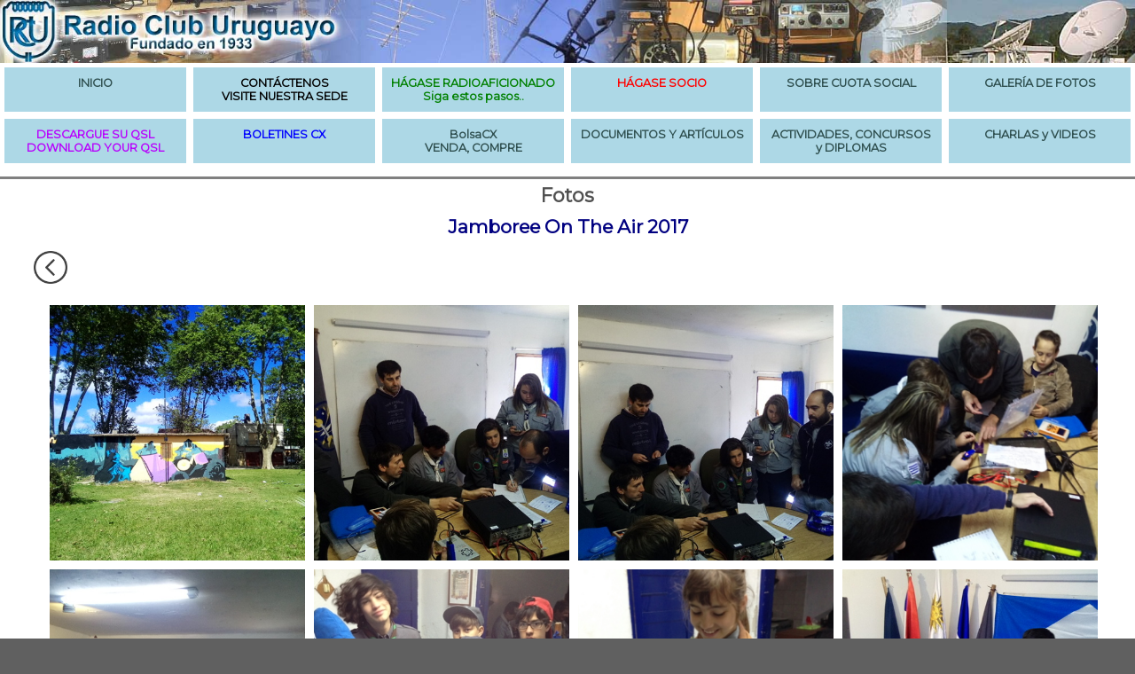

--- FILE ---
content_type: text/html; charset=UTF-8
request_url: https://cx1aa.org/galerias/2%200%201%207/Jamboree%20On%20The%20Air%202017/galeria.php?linea=46
body_size: 2552
content:

<!DOCTYPE html>
<html lang="es">
<head>
<meta charset="utf-8">
<title>Fotos del evento - Radio Club Uruguayo</title>
<meta name="description" content="Radio Club Uruguayo">
<meta name="keywords" content="radioafición, radioaficionado, radio, hamradio, amateur radio, ursec, fcc, cb, banda ciudadana, broadcasting, satellite, boletín, repetidora, globo, hab, iaru, arrl, cx1aa, qrz, morse, cw, ssb, ft8">
<link rel="stylesheet" href="/rcu.css">
<link rel="icon" href="/favicon.ico" type="image/x-icon">
<link rel="shortcut icon" href="/favicon.ico" type="image/x-icon">
<link href="https://fonts.googleapis.com/css?family=Montserrat" rel="stylesheet">
</head>
<body>


<div class="banner">
    <img src="/imagenes/baner2.jpg" alt="banner RCU">
</div>

<div class="grid-menu">
    <article class="item-menu">
        <a href="/index.php"><h1>INICIO</h1></a>
    </article>
    <article class="item-menu">
        <a href="/institucional.php"><h1><span style="color: black">CONTÁCTENOS<br>VISITE NUESTRA SEDE</span></h1></a>
    </article>
    <article class="item-menu">
        <a href="/ingreso_al_servicio.php"><h1><span style="color: green">HÁGASE RADIOAFICIONADO<br>Siga estos pasos..</span></h1></a>     
    </article>
    <article class="item-menu">
        <a href="/suscripcion.php"><h1><span style="color: red">HÁGASE SOCIO</span></h1></a>
    </article>
    <article class="item-menu">
        <a href="/info-socios.php"><h1>SOBRE CUOTA SOCIAL</h1></a>
    </article>
    <article class="item-menu">
        <a href="/galerias"><h1>GALERÍA DE FOTOS</h1></a>
    </article>

    <article class="item-menu">
        <a href="/consulta-distintivo.php"><h1><span style="color: #b800fd">DESCARGUE SU QSL<br>DOWNLOAD YOUR QSL</span></h1></a>      
    </article>
    <article class="item-menu">
        <a href="/boletines.php?grupo=1"><h1><span style="color: blue">BOLETINES CX</span></h1></a>
    </article>
    <article class="item-menu">
        <a href="/BolsaCX/listar-ofertas.php"><h1>BolsaCX<br>VENDA, COMPRE</h1></a>
    </article>
    <article class="item-menu">
         <a href="/documentos_articulos.php"><h1>DOCUMENTOS Y ARTÍCULOS</h1></a>      
    </article>
    <article class="item-menu">
        <a href="/concursos_diplomas_actividades.php"><h1>ACTIVIDADES, CONCURSOS y DIPLOMAS</h1></a>
    </article>
    <article class="item-menu">
        <a href="/charlas_videos.php"><h1>CHARLAS y VIDEOS</h1></a>
    </article>

</div>

        
<div class="grid-gral">
    
<article class="item-gral">


<h1>Fotos</h1>

<h2>Jamboree On The Air 2017</h2>
<p style="margin: 0; padding: 0; padding-left: 3%;"><a href="https://cx1aa.org/galerias#46"><img src="left.png" alt="Volver al índice de galerías" style="display:block; width:3%; height:auto; float: left"></a>&nbsp;</p><p style="clear: both; margin: 0; padding: 0">&nbsp;</p>
<div style="margin-left: 4vw">
<div style="float: left; width: 22.5vw; text-align: center; padding: 5px;">
<a href="galeria.php?foto=0">
<img style="display:block; width: 100%; height: 22.5vw; max-width: 100%; max-height: 22.5vw;object-fit: cover; object-position: center;image-rendering: -moz-crisp-edges; -moz-box-sizing: border-box;" src="./thumbnails/thumb_JOTA%202017_2001.JPG" alt="JOTA 2017_2001.JPG"></a></div>
<div style="float: left; width: 22.5vw; text-align: center; padding: 5px;">
<a href="galeria.php?foto=1">
<img style="display:block; width: 100%; height: 22.5vw; max-width: 100%; max-height: 22.5vw;object-fit: cover; object-position: center;image-rendering: -moz-crisp-edges; -moz-box-sizing: border-box;" src="./thumbnails/thumb_JOTA%202017_2002.JPG" alt="JOTA 2017_2002.JPG"></a></div>
<div style="float: left; width: 22.5vw; text-align: center; padding: 5px;">
<a href="galeria.php?foto=2">
<img style="display:block; width: 100%; height: 22.5vw; max-width: 100%; max-height: 22.5vw;object-fit: cover; object-position: center;image-rendering: -moz-crisp-edges; -moz-box-sizing: border-box;" src="./thumbnails/thumb_JOTA%202017_2003.JPG" alt="JOTA 2017_2003.JPG"></a></div>
<div style="float: left; width: 22.5vw; text-align: center; padding: 5px;">
<a href="galeria.php?foto=3">
<img style="display:block; width: 100%; height: 22.5vw; max-width: 100%; max-height: 22.5vw;object-fit: cover; object-position: center;image-rendering: -moz-crisp-edges; -moz-box-sizing: border-box;" src="./thumbnails/thumb_JOTA%202017_2004.JPG" alt="JOTA 2017_2004.JPG"></a></div>
<div style="float: left; width: 22.5vw; text-align: center; padding: 5px;">
<a href="galeria.php?foto=4">
<img style="display:block; width: 100%; height: 22.5vw; max-width: 100%; max-height: 22.5vw;object-fit: cover; object-position: center;image-rendering: -moz-crisp-edges; -moz-box-sizing: border-box;" src="./thumbnails/thumb_JOTA%202017_2005.JPG" alt="JOTA 2017_2005.JPG"></a></div>
<div style="float: left; width: 22.5vw; text-align: center; padding: 5px;">
<a href="galeria.php?foto=5">
<img style="display:block; width: 100%; height: 22.5vw; max-width: 100%; max-height: 22.5vw;object-fit: cover; object-position: center;image-rendering: -moz-crisp-edges; -moz-box-sizing: border-box;" src="./thumbnails/thumb_JOTA%202017_2006.JPG" alt="JOTA 2017_2006.JPG"></a></div>
<div style="float: left; width: 22.5vw; text-align: center; padding: 5px;">
<a href="galeria.php?foto=6">
<img style="display:block; width: 100%; height: 22.5vw; max-width: 100%; max-height: 22.5vw;object-fit: cover; object-position: center;image-rendering: -moz-crisp-edges; -moz-box-sizing: border-box;" src="./thumbnails/thumb_JOTA%202017_2007.JPG" alt="JOTA 2017_2007.JPG"></a></div>
<div style="float: left; width: 22.5vw; text-align: center; padding: 5px;">
<a href="galeria.php?foto=7">
<img style="display:block; width: 100%; height: 22.5vw; max-width: 100%; max-height: 22.5vw;object-fit: cover; object-position: center;image-rendering: -moz-crisp-edges; -moz-box-sizing: border-box;" src="./thumbnails/thumb_JOTA%202017_2008.JPG" alt="JOTA 2017_2008.JPG"></a></div>
<div style="float: left; width: 22.5vw; text-align: center; padding: 5px;">
<a href="galeria.php?foto=8">
<img style="display:block; width: 100%; height: 22.5vw; max-width: 100%; max-height: 22.5vw;object-fit: cover; object-position: center;image-rendering: -moz-crisp-edges; -moz-box-sizing: border-box;" src="./thumbnails/thumb_JOTA%202017_2009.JPG" alt="JOTA 2017_2009.JPG"></a></div>
<div style="float: left; width: 22.5vw; text-align: center; padding: 5px;">
<a href="galeria.php?foto=9">
<img style="display:block; width: 100%; height: 22.5vw; max-width: 100%; max-height: 22.5vw;object-fit: cover; object-position: center;image-rendering: -moz-crisp-edges; -moz-box-sizing: border-box;" src="./thumbnails/thumb_JOTA%202017_2010.JPG" alt="JOTA 2017_2010.JPG"></a></div>
<div style="float: left; width: 22.5vw; text-align: center; padding: 5px;">
<a href="galeria.php?foto=10">
<img style="display:block; width: 100%; height: 22.5vw; max-width: 100%; max-height: 22.5vw;object-fit: cover; object-position: center;image-rendering: -moz-crisp-edges; -moz-box-sizing: border-box;" src="./thumbnails/thumb_JOTA%202017_2011.JPG" alt="JOTA 2017_2011.JPG"></a></div>
<div></div>
</div>
 
 </article></div>
 <p>&nbsp;</p>
        

<div id="pie">

    <p><strong>Radio Club Uruguayo</strong> Fundado el 23 de Agosto de 1933</p>

    <p>Sede: Simón Bolívar 1195, 11300, Montevideo, Uruguay.<br>
        Tel: +598 2708 7879, Correo electrónico: cx1aa.rcu@gmail.com</p>
    
    <p>BUREAU CX INTERNACIONAL: Casilla de Correo 37</p>
    
    <p><strong>Estación Oficial: CX1AA</strong> Grid Locator GF15WC</p>

    <p>Miembro de IARU (Región II, Área G)</p>

    <p><strong>Repetidoras:</strong><br>
        <strong>Sede:</strong> CX1AXX 146,760 MHz (-600) DMR CC1 y CX6CXX 432,925 MHz (+5000) DMR CC1 / FM CTCSS 82,5 Hz<br>
        <strong>Fortaleza Cerro de Montevideo:</strong> CX2AXX 147,240 MHz (+600) y CX6AXX 432,700 MHz (+5000) CTCSS 82,5 Hz<br>
        <strong>APRS (144,390 MHz)</strong> Sede: CX1AA-1 (Digipeater - Igate), Cerro de Montevideo: CX1AA-2 (Digipeater)</p>

    <p>Baliza en 50,083 MHz, Grid Locator GF15WC<br>
        Baliza en 144,276 MHz, Grid Locator GF15TF</p>

    <div class="redes">
        <a href="https://twitter.com/RCU_CX1AA"><img src="/imagenes/twitter.png" alt="X del RCU"></a>
        <a href="https://www.facebook.com/cx1aa/"><img src="/imagenes/facebook.png" alt="facebook del RCU"></a>
        <a href="https://www.youtube.com/@Radio_Club_Uruguayo"><img src="/imagenes/youtube.png" alt="youtube del RCU"></a>
        <a href="https://www.instagram.com/radiocluburuguayo/"><img src="https://static.cdninstagram.com/rsrc.php/v3/yt/r/30PrGfR3xhB.png" alt="Instagram del RCU"></a>
        <form action="https://www.paypal.com/donate" method="post" target="_top">
        <input type="hidden" name="business" value="cx1aa.rcu@gmail.com">
        <input type="hidden" name="no_recurring" value="0">
        <input type="hidden" name="currency_code" value="USD">
        <table style="border-collapse: collapse; border: none; width: auto; margin-left: auto; margin-right: auto">
        <tr><td>Donar al RCU por PayPal ->&nbsp;</td>
        <td><input type="image" src="https://www.paypalobjects.com/en_US/i/btn/btn_donate_LG.gif" style="border: none" name="submit" title="Donar al RCU a través de PayPal" alt="Botón para donar por PayPal">
        </td></tr></table>
        </form>
    </div>    

</div>


<script>
document.addEventListener('DOMContentLoaded', function () {
    const dynamicWidth = '22.5'; // Get the PHP-calculated width
    const images = document.querySelectorAll('img[style*="height: ' + dynamicWidth + 'vw"]');
const duration = 300; // Transition duration in milliseconds (0.3s)
    const scaleFactor = 1.1; // Enlarge to 110%

    images.forEach(img => {
        let animationFrame = null;

        function animateScale(targetScale, startScale) {
            const startTime = performance.now();
            function step(currentTime) {
                const elapsed = currentTime - startTime;
                const progress = Math.min(elapsed / duration, 1); // Normalize to 0-1
                const easeProgress = easeInOutQuad(progress); // Easing function
                const currentScale = startScale + (targetScale - startScale) * easeProgress;

                img.style.transform = `scale(${currentScale})`;

                if (progress < 1) {
                    animationFrame = requestAnimationFrame(step);
                } else {
                    cancelAnimationFrame(animationFrame);
                }
            }
            animationFrame = requestAnimationFrame(step);
        }

        // Easing function (easeInOutQuad for smooth acceleration/deceleration)
        function easeInOutQuad(t) {
            return t < 0.5 ? 2 * t * t : -1 + (4 - 2 * t) * t;
        }

        img.addEventListener('mouseover', function () {
            if (animationFrame) cancelAnimationFrame(animationFrame);
            const currentScale = parseFloat(img.style.transform.replace('scale(', '').replace(')', '') || 1);
            animateScale(scaleFactor, currentScale);
        });

        img.addEventListener('mouseout', function () {
            if (animationFrame) cancelAnimationFrame(animationFrame);
            const currentScale = parseFloat(img.style.transform.replace('scale(', '').replace(')', ')') || scaleFactor);
            animateScale(1, currentScale);
        });
    });
});
</script>

</body>
</html>
